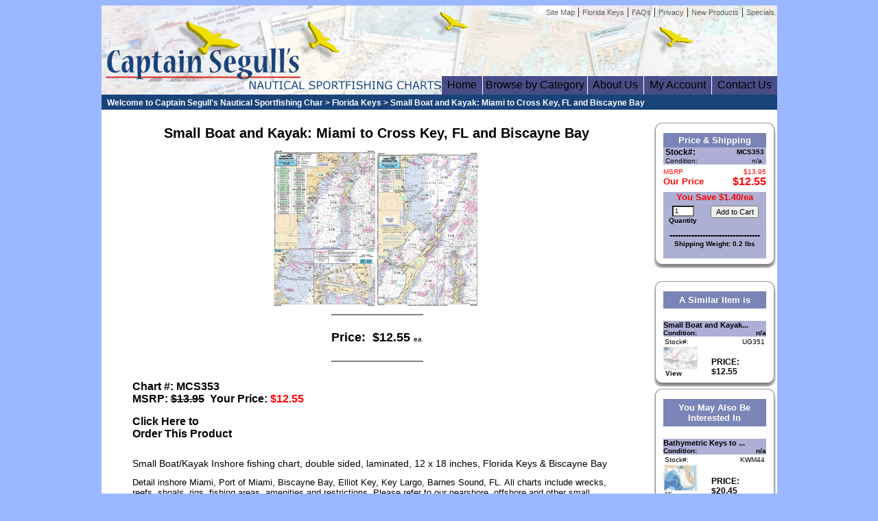

--- FILE ---
content_type: text/html
request_url: http://shop.captainsegullcharts.com/Florida-Keys/Small-Boat-and-Kayak-Miami-to-Cross-Key-FL-and-Biscayne-Bay.html
body_size: 41719
content:
<!DOCTYPE HTML PUBLIC "-//W3C//DTD HTML 4.0 Transitional//EN">

<head>
<title>MCS353  Small Boat and Kayak: Miami to Cross Key, FL and  Biscayne Bay | Florida Keys Sportfishing Charts | Captain Segull's Nautical Sportfishing Charts</title>
<meta http-equiv="Content-Type" content="text/html; charset=iso-8859-1">
<meta name="keywords" content="MCS353 fishing chart, fishing map, fishing spots, fishing area, Islamorada fishing, Key Largo fishing, Biscayne Bay, fishing, fishing off Florida Keys, fish charts, salt water map, waterproof, saltwater, hot spot, kayak fishing, boat, chart, kayak trail, ramps  Florida Keys Small Boat and Kayak: Miami to Cross Key, FL and  Biscayne Bay">
<meta name="description" content="MCS353 fishing chart, fishing map, fishing spots, fishing area, Islamorada fishing, Key Largo fishing, Biscayne Bay, fishing, fishing off Florida Keys, fish charts, salt water map, waterproof, saltwater, hot spot, kayak fishing, boat, chart, kayak trail, ramps From our Florida Keys Category. Small Boat&#47;Kayak Inshore fishing chart, double sided, laminated, 12 x 18 inches, Florida Keys &amp; Biscayne Bay">
<meta name="author" content="Captain Segull's Nautical Sportfishing Char">
<meta name="viewport" content="width=device-width, initial-scale=1">
<meta name="robots" content="nofollow" />
<meta name="X-Robots-Tag" content="nofollow" />
<meta name="Slurp" content="nofollow" />

<style type="text/css">
  a  { text-decoration: none; color:#000000;}
  h1 { font-size:20px; color:000000; font-weight:bold; font-family:arial,helvetica }
  h2 { font-size:14px; color:000000; font-weight:normal; font-family:arial,helvetica }
  p  { text-align: center; color:#000000; font-family:arial,helvetica; font-weight:12px;} 

  .roundedTable
  {
  -moz-border-radius: 10px; /* Firefox */
  -webkit-border-radius: 10px; /* Safari, Chrome */
  -khtml-border-radius: 10px; /* KHTML */
  border-radius: 10px; /* CSS3 */
  border-top-right-radius: 10px;
  border-top-left-radius: 10px;
  border-bottom-right-radius: 10px;
  border-bottom-left-radius: 10px;
  border:#Application.bottomfontcolor# solid 1px;
  /* For IE 8 */
  behavior:url("border-radius.htc");
  }
</style>


</head>
<body bgcolor="#9AB7FF" background="/images/shimflat.gif">
<center>
<table style="width: 985px; margin-left:auto; margin-right:auto;" cellpadding="0" cellspacing="0" border="0">
<tr>
<td align="center">
  <table border="0" cellpadding="0" cellspacing="0" BGCOLOR="#ffffff"
       style="width:985;
              height:130;
              background-image:url(/images/cs_logo.jpg);">
<tr style="width: 985;"><td align="left" valign="top" rowspan="2"><a href='http://www.captainsegullcharts.com/'><img src='/images/shimflat.gif' border='0' alt='Return to Captain Segull&#39;s Nautical Sportfishing Char home page'></a></td><td align="right" valign="top"><a href='http://shop.captainsegullcharts.com/sitemap.html' 
           style='color: #606060; font-family: arial,helvetica; text-decoration: none; font-size: 11px;'
           onmouseover='this.style.textDecoration=&#39;underline&#39;; this.style.color=&#39;#000000&#39;'
           onmouseout='this.style.textDecoration=&#39;none&#39;; this.style.color=&#39;#606060&#39;'
           title='Return to Site Map'>Site Map</a>&nbsp;|&nbsp;<a href='http://shop.captainsegullcharts.com/Florida-Keys/index.html' 
           style='color: #606060; font-family: arial,helvetica; text-decoration: none; font-size: 11px;'
           onmouseover='this.style.textDecoration=&#39;underline&#39;; this.style.color=&#39;#000000&#39;'
           onmouseout='this.style.textDecoration=&#39;none&#39;; this.style.color=&#39;#606060&#39;'
           title='Florida Keys'>Florida Keys</a>&nbsp;|&nbsp;<a href='https://shop.captainsegullcharts.com/templates/clientvars.cfm?wherefrom=FAQ&amp;HG=Y&amp;whichord=0' 
    	 style='color: #606060; font-family: arial,helvetica; text-decoration: none; font-size: 11px;'
         onmouseover='this.style.textDecoration=&#39;underline&#39;; this.style.color=&#39;#000000&#39;'
         onmouseout='this.style.textDecoration=&#39;none&#39;; this.style.color=&#39;#606060&#39;'
         title='Frequently Asked Questions'>FAQs</a>&nbsp;|&nbsp;<a href='https://shop.captainsegullcharts.com/templates/clientvars.cfm?wherefrom=PRIVACY&amp;HG=Y&amp;whichord=0' 
    	 style='color: #606060; font-family: arial,helvetica; text-decoration: none; font-size: 11px;'
         onmouseover='this.style.textDecoration=&#39;underline&#39;; this.style.color=&#39;#000000&#39;'
         onmouseout='this.style.textDecoration=&#39;none&#39;; this.style.color=&#39;#606060&#39;'
         title='Click Here to view our Privacy Policy'>Privacy</a>&nbsp;|&nbsp;<a href='https://shop.captainsegullcharts.com/templates/clientvars.cfm?wherefrom=CELLAR&amp;whichord=0&amp;gospecials=Y&amp;special=N&amp;HG=Y&amp;department=ALL' 
    	 style='color: #606060; font-family: arial,helvetica; text-decoration: none; font-size: 11px;'
         onmouseover='this.style.textDecoration=&#39;underline&#39;; this.style.color=&#39;#000000&#39;'
         onmouseout='this.style.textDecoration=&#39;none&#39;; this.style.color=&#39;#606060&#39;'
         title='New Products'>New Products</a>&nbsp;|&nbsp;<a href='https://shop.captainsegullcharts.com/templates/clientvars.cfm?wherefrom=CELLAR&amp;whichord=0&amp;gospecials=Y&amp;special=S&amp;HG=Y&amp;department=ALL' 
    	 style='color: #606060; font-family: arial,helvetica; text-decoration: none; font-size: 11px;'
         onmouseover='this.style.textDecoration=&#39;underline&#39;; this.style.color=&#39;#000000&#39;'
         onmouseout='this.style.textDecoration=&#39;none&#39;; this.style.color=&#39;#606060&#39;'
         title='View Our Specials'>Specials</a>&nbsp;</td></tr>
<tr><td>&nbsp;</td></tr>
<tr style="width: 985;"><td align="right" valign="bottom" colspan="2"><table border='0' cellspacing='0' cellpadding='0'><tr><td align='left'><img src='/images/Slogan.gif' border='0' alt='Captain Segull&#39;s Nautical Sportfishing Char'></td>
    <TD ALIGN='CENTER'
        STYLE='border-left: 1px #ffffff solid;
                font-family: arial,helvetica; font-size: 16; height: 23px;
                color: #000000;
                background: #494D87;'>
	  <a href='http://www.captainsegullcharts.com/'
           style='padding-top: 4px; display: block; width: 100%; height: 23px;
                  font-family: arial,helvetica; font-size: 16; font-weight: normal;
                  text-decoration: none; 
                  color: #000000; 
                  background-color: #494D87;'
           onmouseover='this.style.textDecoration=&#39;none&#39;;
                        this.style.color=&#39;#000000&#39;; 
                        this.style.background=&#39;#ADB0D3&#39;;' 
           onmouseout= 'this.style.textDecoration=&#39;none&#39;;
                        this.style.color=&#39;#000000&#39;; 
                        this.style.background=&#39;#494D87&#39;;'
		 title='Click Here to go to our Home Page'>&nbsp;&nbsp;Home&nbsp;&nbsp;</a>
    </TD>
    <TD ALIGN='CENTER'
        STYLE='border-left: 1px #ffffff solid;
                font-family: arial,helvetica; font-size: 16; height: 23px;
                color: #000000;
                background: #494D87;'>
      <a href='https://shop.captainsegullcharts.com/templates/clientvars.cfm?wherefrom=CELLAR&amp;HG=Y&amp;whichord=0'
           style='padding-top: 4px; display: block; width: 100%; height: 23px;
                  font-family: arial,helvetica; font-size: 16; font-weight: normal;
                  text-decoration: none; 
                  color: #000000; 
                  background-color: #494D87;'
           onmouseover='this.style.textDecoration=&#39;none&#39;;
                        this.style.color=&#39;#000000&#39;; 
                        this.style.background=&#39;#ADB0D3&#39;;' 
           onmouseout= 'this.style.textDecoration=&#39;none&#39;;
                        this.style.color=&#39;#000000&#39;; 
                        this.style.background=&#39;#494D87&#39;;'
         title='Click Here to browse by Chart Group'>&nbsp;Browse by Category&nbsp;</a>
    </TD>
    <TD ALIGN='CENTER'
        STYLE='border-left: 1px #ffffff solid;
                font-family: arial,helvetica; font-size: 16; height: 23px;
                color: #000000;
                background: #494D87;'>
      <a href='https://shop.captainsegullcharts.com/templates/clientvars.cfm?wherefrom=ABOUTUS&amp;HG=Y&amp;whichord=0'
           style='padding-top: 4px; display: block; width: 100%; height: 23px;
                  font-family: arial,helvetica; font-size: 16; font-weight: normal;
                  text-decoration: none; 
                  color: #000000; 
                  background-color: #494D87;'
           onmouseover='this.style.textDecoration=&#39;none&#39;;
                        this.style.color=&#39;#000000&#39;; 
                        this.style.background=&#39;#ADB0D3&#39;;' 
           onmouseout= 'this.style.textDecoration=&#39;none&#39;;
                        this.style.color=&#39;#000000&#39;; 
                        this.style.background=&#39;#494D87&#39;;'
         title='Click Here to learn more About Captain Segull's Nautical Sportfishing Char'>&nbsp;&nbsp;About Us&nbsp;&nbsp;</a>
    </TD>
    <TD ALIGN='CENTER'
        STYLE='border-left: 1px #ffffff solid;
                font-family: arial,helvetica; font-size: 16; height: 23px;
                color: #000000;
                background: #494D87;'>
      <a href='https://shop.captainsegullcharts.com/templates/clientvars.cfm?wherefrom=CUSTREG&amp;HG=Y&amp;whichord=0'
           style='padding-top: 4px; display: block; width: 100%; height: 23px;
                  font-family: arial,helvetica; font-size: 16; font-weight: normal;
                  text-decoration: none; 
                  color: #000000; 
                  background-color: #494D87;'
           onmouseover='this.style.textDecoration=&#39;none&#39;;
                        this.style.color=&#39;#000000&#39;; 
                        this.style.background=&#39;#ADB0D3&#39;;' 
           onmouseout= 'this.style.textDecoration=&#39;none&#39;;
                        this.style.color=&#39;#000000&#39;; 
                        this.style.background=&#39;#494D87&#39;;'
         title='Click Here to Manage Your Account'>&nbsp;&nbsp;My Account&nbsp;&nbsp;</a>
    </TD>
    <TD ALIGN='CENTER'
        STYLE='border-left: 1px #ffffff solid;
                font-family: arial,helvetica; font-size: 16; height: 23px;
                color: #000000;
                background: #494D87;'>
      <a href='https://shop.captainsegullcharts.com/templates/clientvars.cfm?wherefrom=CONTACTUS&amp;HG=Y&amp;whichord=0'
           style='padding-top: 4px; display: block; width: 100%; height: 23px;
                  font-family: arial,helvetica; font-size: 16; font-weight: normal;
                  text-decoration: none; 
                  color: #000000; 
                  background-color: #494D87;'
           onmouseover='this.style.textDecoration=&#39;none&#39;;
                        this.style.color=&#39;#000000&#39;; 
                        this.style.background=&#39;#ADB0D3&#39;;' 
           onmouseout= 'this.style.textDecoration=&#39;none&#39;;
                        this.style.color=&#39;#000000&#39;; 
                        this.style.background=&#39;#494D87&#39;;'
        title='Click here to see how to Contact Us'>&nbsp;&nbsp;Contact Us&nbsp;&nbsp;</a>
    </TD></tr></table></td></tr>
</table>
<table border="0" cellpadding="0" cellspacing="0" BGCOLOR="#1A4379"
       style="width:985;
              height:22px;">
<tr style="width: 985; height: 22px;"><td valign="middle" colspan="2" bgcolor="#1A4379">&nbsp;&nbsp;<font style='color: #ffffff; font-family: arial,helvetica; font-size: 12px; font-weight: bold;'>Welcome to Captain Segull&#39;s Nautical Sportfishing Char > Florida Keys > Small Boat and Kayak: Miami to Cross Key, FL and  Biscayne Bay</font></td></tr>  
</table>

</td></tr>  
<tr>
<td align="center" bgcolor="#ffffff">
  <table style="width: 985px;" border="0" cellpadding="0" cellspacing="0">
  <tr>
  <td align="center" valign="top">
    <table border="0" style="width: 100%;" cellpadding="0" cellspacing="0">
    <tr style="width: 100%;" valign="top">
    <td align="center" valign="top">
      <table border="0" width="100%" cellpadding="0">
      <tr>
      <td align="center" colspan="2" valign="top">
        <br>
        <table border="0">
        <tr>
        <td align="center" valign="top">
          <h1>Small Boat and Kayak: Miami to Cross Key, FL and  Biscayne Bay</h1>
          <img src="/images/MCS35lg.jpg" border="0" width="300"
               alt="Small Boat and Kayak: Miami to Cross Key, FL and  Biscayne Bay">
          <table border="0">
          <tr>
          <td align="center" valign="middle" colspan="2">
            <hr noshade style="color: 000000;" width="100%">
            <table border="0" cellspacing="0" cellpadding="0" style="height: 50;">
            <tr>
            <td align="center" valign="middle">
              <font size="+1" face="arial,helvetica" color="000000"><strong>
              Price:&nbsp;&nbsp;
              </strong></font>
            </td>
            <td align="center" valign="middle">
              <font size="+1" face="arial,helvetica" color="000000"><strong>
              $12.55
             </strong><font size="1" face="arial,helvetica" color="000000">ea</font>
              </font>
            </td></tr>
            </table>
            <hr noshade style="color: 000000;" width="100%">
          </td></tr>
          </table>
          <blockquote>
          <table border="0" cellpadding="0" cellspacing="0">
          <tr>
          <td align="left" colspan="2">
            <font color="000000" face="arial,helvetica" size="2"><strong>
            <font size="3">Chart #: MCS353<br>
            MSRP: <s>$13.95</s>&nbsp;&nbsp;Your Price:&nbsp;<font color='red'>$12.55</font>
            </font>
            </strong>
            <br><br>
            <font size="3"><strong>
            <a href='https://shop.captainsegullcharts.com/templates/clientvars.cfm?wherefrom=CELLAR&amp;whichord=0&amp;subname=NA&amp;gospecials=Y&amp;special=R&amp;HG=Y&amp;pcode=MCS353&amp;department=ALL'	
                                                   title='Small Boat and Kayak: Miami to Cross Key, FL and  Biscayne Bay'>Click Here to<br>Order This Product</A>
            </strong></font>
            <br><br>
            </font>
            <h2>Small Boat/Kayak Inshore fishing chart, double sided, laminated, 12 x 18 inches, Florida Keys & Biscayne Bay</h2>
            <font color="000000" face="arial,helvetica" size="2">
            Detail inshore Miami, Port of Miami, Biscayne Bay, Elliot Key, Key Largo, Barnes Sound, FL. All charts include wrecks, reefs, shoals, rigs, fishing areas, amenities and restrictions. Please refer to our nearshore, offshore and other small boat/kayak charts in this area. Uses NOAA Chart 11451<br>
            <a href='http://shop.captainsegullcharts.com/Florida-Keys/index.html'	
																				  title='Florida Keys'><br>Click Here to view all<br>Products in our Florida Keys Category</A>
            </font>
          </td></tr>
          <tr>
          <td colspan="2" align="center" valign="middle">
            &nbsp;
            &nbsp;
          </td></tr>
          <tr>
          <td align="left" colspan="2">
            <font color="#ffffff">[ID]<!-- Category Code -->[/ID][AID]Y[/AID][PID]p[/PID]</font>
          </td></tr>
          </table>
          </blockquote>
        </td></tr>
        </table>
      </td></tr>    
      </table>
    </td></tr>
    </table>
  </td>
  <td align="right" valign="top">
    <br>
    <!-- pricingbox_template.html -->

<form action="https://shop.captainsegullcharts.com/templates/clientvars.cfm?wherefrom=CELLAR&amp;whichord=0&amp;subname=NA&amp;gospecials=Y&amp;special=R&amp;HG=Y&amp;department=ALL&amp;pcode=MCS353" method="post">
<input type="hidden" name="column_cell" value="NONE">  
<input type="hidden" name="row_cell" value="NONE">
<table align="center" width="182" border="0" cellpadding="0" cellspacing="0">  
  <tr>
  <td height="16" width="16" style="background-image:url('/images/top_lef_1.gif');"></td>
  <td height="16" width="150" colspan="2" style="background-image:url('/images/top_mid_1.gif');"></td>
  <td height="16" width="16" style="background-image:url('/images/top_rig_1.gif');"></td></tr>
  <!-- PB Banner -->
  <tr><td width='16' style='background-image:url(/images/cen_lef_1.gif);'></td>
        <td align='center' valign='top' width='150' colspan='2' bgcolor='#7A84B6'><table border='0' cellpadding='3' cellspacing='0'>
        <tr><td><font face='arial,helvetica' size='2' color='#ffffff'><strong>
        <center>Price &amp; Shipping</center></strong></font></td></tr></table></td><td width='16' style='background-image:url(/images/cen_rig_1.gif);'></td></tr>
  <tr>
  <td width="16" align="left" style="background-image:url('/images/cen_lef_1.gif');"></td>
  
      <td align='left' valign='top' width='75' bgcolor='#aeaed6'>
      <font style='font-family: arial,helvetica; font-size: 9pt;' color='#000000'><strong>
      &nbsp;Stock#: </strong></font></td><td align='right' VALIGN='MIDDLE' width='75' bgcolor='#aeaed6'>
      <font face='arial,helvetica' color='#000000' size='1'><strong>MCS353&nbsp;</strong></font></td>
  <td width="16" style="background-image:url('/images/cen_rig_1.gif');"></td></tr>
  <tr>
  <td width="16" style="background-image:url('/images/cen_lef_1.gif');"></td>
  <td align="left" valign="top" bgcolor="#aeaed6">
    <font face="arial,helvetica" color="#000000" size="1">
	&nbsp;Condition:
	</font>
  </td>	
  <td align="right" valign="top" bgcolor="#aeaed6">
    <font face="arial,helvetica" color="#000000" size="1">
	n/a&nbsp;&nbsp;
    </font>
  </td>
  <td width="16" style="background-image:url('/images/cen_rig_1.gif');"></td></tr>
  <tr>
  <td width="16" height="40" style="background-image:url('/images/cen_lef_1.gif');"></td>
  <td width="130" colspan="2" ALIGN="left">
    <table border='0' cellpadding='0' cellspacing='0' width='100%'>
             <tr><td align='left' width='90'><font face='arial,helvetica' color='#ff0000' size='1'>MSRP</font></td>
             <td align='right' width='40'><font face='arial,helvetica' color='#ff0000' size='1'>$13.95</font>
             </td></tr>
             <tr><td align='left'><font face='arial,helvetica' color='#ff0000' size='2'><strong>Our Price</strong></font></td>
             <td align='right'><font face='arial,helvetica' color='red' size='3'><strong>$12.55</strong></font>
             </td></tr></table>
  </td>
  <td width="16" height="40" style="background-image:url('/images/cen_rig_1.gif');"></td></tr>
  <tr>
  <td width="16" height="30" style="background-image:url('/images/cen_lef_1.gif');"></td>
  <td align="center" colspan="2" height="30" width="150" bgcolor="#ADB0D3">
    <font face='arial,helvetica' color='#ff0000' size='2'><strong>
             You Save $1.40/ea</strong></font>
    <table border="0" width="100%" cellpadding="5" cellspacing="0">
	  <tr>
	  <td align="center" valign="top">
	    <font style="font-weight:bold;" face="arial,helvetica" color="#000000" size="1">
		<input type="TEXT" 
		       name="quantity" 
			   style="font-family: arial,helvetica; font-size: 7pt; background-color: ffffff"
			   size="3"
			   maxlength="5"
			   value="1" ><BR>
        Quantity
		<input type="HIDDEN" 
		       name="quantity_in_stock" 
			   value="0">
		<input type="HIDDEN" 
		       name="pcode"
			   value="
      <td align='left' valign='top' width='75' bgcolor='#aeaed6'>
      <font style='font-family: arial,helvetica; font-size: 9pt;' color='#000000'><strong>
      &nbsp;Stock#: </strong></font></td><td align='right' VALIGN='MIDDLE' width='75' bgcolor='#aeaed6'>
      <font face='arial,helvetica' color='#000000' size='1'><strong>MCS353&nbsp;</strong></font></td>">
        </font>
	  </td>
	  <td align="center" valign="top" height="20" bgcolor="#ADB0D3">
        <INPUT TYPE='SUBMIT' NAME='Add_to_Cart' VALUE='Add to Cart' 
			  								                                                         ALIGN='BOTTOM' STYLE='font-size:11px; width:70px;' ALT='Click Here to Add Product to Your Cart'>
	  </td></tr>
	</table>
  </td>
  <td width="16" height="30" style="background-image:url('/images/cen_rig_1.gif');"></td></tr>
  <tr>
  <td width="16" height="20" style="background-image:url('/images/cen_lef_1.gif');"></td>
  <td align="center" valign="top" colspan="2" height="45" bgcolor="#ADB0D3">
    <table border="0" cellspacing="0" cellpadding="3" width="100%">
	  <tr><td align="center"><font style="font-weight:bold;" face="arial,helvetica" color="#000000" size="1"><font size="2">---------------------------------</font><br>Shipping Weight: 0.2 lbs</font></td></tr>
	</table>
  </td>
  <td width="16" height="20" style="background-image:url('/images/cen_rig_1.gif');"></td></tr>
  <tr>
  <td width="16" height="16" style="background-image:url('/images/bot_lef_1.gif');"></td>
  <td height="16" width="150" colspan="2" style="background-image:url('/images/bot_mid_1.gif');"></td>
  <td width="16" height="16" style="background-image:url('/images/bot_rig_1.gif');"></td></tr>
</table>
</form>

    <table align="center" width="182" border="0" cellpadding="0" cellspacing="0">  
  <tr>
  <td width="16" height="16" style="background-image:url('/images/top_lef_1.gif');"></td>
  <td width="16" height="16" style="background-image:url('/images/top_mid_1.gif');"></td>
  <td width="16" height="16" style="background-image:url('/images/top_rig_1.gif');"></td></tr>
  <tr>
  <td width="16" style="background-image:url('/images/cen_lef_1.gif');"></td>
  <td width="150" align="CENTER" valign="top">
	<table border='0' width='100%' cellspacing='0' cellpadding='5' bgcolor='#7A84B6'>
         <tr><td align='center' width='100%'><font size='2' face='arial,helvetica' color='#ffffff'><strong>
		 A Similar Item is</strong></font></td></tr></table>
  </td>
  <td width="16" style="background-image:url('/images/cen_rig_1.gif');"></td></tr>
  <tr><td width='16' style='background-image:url(/images/cen_lef_1.gif);'></td><td width='150' bgcolor='ffffff' align='left'><br></td><td width='16' style='background-image:url(/images/cen_rig_1.gif);'></td></tr>
  <tr><td width='16' style='background-image:url(/images/cen_lef_1.gif);'></td>
  <td width='150' bgcolor='ffffff' align='left'>
  <table width='100%' border='0' cellpadding='0' cellspacing='0' bgcolor='#aeaed6'>
  <tr>
  <td align='left' width='100%' colspan='2'>
  <font style='font-family: arial,helvetica; font-size: 8pt; font-weight: bold;' color='#000000'>
  <a href='http://shop.captainsegullcharts.com/Florida-Keys/Small-Boat-and-Kayak-Upper-Matecumbe-Key-to-Grassy-Key-FL.html' title='Small Boat and Kayak: Upper Matecumbe Key to Grassy Key, FL' style='color: #000000;'>
  Small Boat and Kayak...</A></font>
  </td></tr>		
  <tr>
  <td align='left' width='50%'>
  <font size='1' style='font-family: arial,helvetica;' color='#000000'><strong>Condition:</strong></font>
  </td>
  <td align='right' width='50%'>
  <font size='1' style='font-family: arial,helvetica;' color='#000000'><strong>n/a</strong></font>
  </td></tr>
  </table>   
  <table width='100%' cellpadding='0' cellspacing='2' border='0'>
  <tr>
  <td align='left' width='50%'>
  <font size='1' style='font-family: arial,helvetica;' color='#000000'>Stock#:</font>
  </td>
  <td align='right' width='50%'>
  <font size='1' style='font-family: arial,helvetica;' color='#000000'>UG351</font>
  </td></tr>
  </table> 
  <table width='100%' cellpadding='0' cellspacing='0' border='0'>
  <tr>
  <td align='left' height='10' valign='middle'>
  <font size='1' face='arial,helvetica' color='#000000'><strong>	  
  <a href='http://shop.captainsegullcharts.com/Florida-Keys/Small-Boat-and-Kayak-Upper-Matecumbe-Key-to-Grassy-Key-FL.html'	
     title='Click to View UG351' style='color: #000000;'>
     <img src='/images/UG351tmb.jpg' border='0' width='50' 
     alt='Small Boat and Kayak: Upper Matecumbe Key to Grassy Key, FL'><br>&nbsp;View</A></strong></font></td><td align='left' width='80' valign='middle'><font 
	 style='font-family: arial,helvetica; font-size: 9pt;' color='#000000'><strong><br>PRICE:<br>$12.55<br></strong></font>
  </td></tr>
  </table>
  </td><td width='16' style='background-image:url(/images/cen_rig_1.gif);'></td></tr>
  <tr>
  <td width="16" height="16" style="background-image:url('/images/bot_lef_1.gif');"></td>
  <td width="150" height="16" style="background-image:url('/images/bot_mid_1.gif');"></td>
  <td width="16" height="16" style="background-image:url('/images/bot_rig_1.gif');"></td></tr>
</table>	
    <table align="center" width="182" border="0" cellpadding="0" cellspacing="0">  
  <tr>
  <td width="16" height="16" style="background-image:url('/images/top_lef_1.gif');"></td>
  <td width="16" height="16" style="background-image:url('/images/top_mid_1.gif');"></td>
  <td width="16" height="16" style="background-image:url('/images/top_rig_1.gif');"></td></tr>
  <tr>
  <td width="16" style="background-image:url('/images/cen_lef_1.gif');"></td>
  <td width="150" align="CENTER" valign="top">
	<table border='0' width='100%' cellspacing='0' cellpadding='5' bgcolor='#7A84B6'>
         <tr><td align='center' width='100%'><font size='2' face='arial,helvetica' color='#ffffff'><strong>
		 You May Also Be Interested In</strong></font></td></tr></table>
  </td>
  <td width="16" style="background-image:url('/images/cen_rig_1.gif');"></td></tr>
  <tr><td width='16' style='background-image:url(/images/cen_lef_1.gif);'></td><td width='150' bgcolor='ffffff' align='left'><br></td><td width='16' style='background-image:url(/images/cen_rig_1.gif);'></td></tr>
  <tr><td width='16' style='background-image:url(/images/cen_lef_1.gif);'></td>
  <td width='150' bgcolor='ffffff' align='left'>
  <table width='100%' border='0' cellpadding='0' cellspacing='0' bgcolor='#aeaed6'>
  <tr>
  <td align='left' width='100%' colspan='2'>
  <font style='font-family: arial,helvetica; font-size: 8pt; font-weight: bold;' color='#000000'>
  <a href='http://shop.captainsegullcharts.com/Bathymetric-Charts/Bathymetric-Keys-to-the-Mississippi-River.html' title='Bathymetric Keys to the Mississippi River' style='color: #000000;'>
  Bathymetric Keys to ...</A></font>
  </td></tr>		
  <tr>
  <td align='left' width='50%'>
  <font size='1' style='font-family: arial,helvetica;' color='#000000'><strong>Condition:</strong></font>
  </td>
  <td align='right' width='50%'>
  <font size='1' style='font-family: arial,helvetica;' color='#000000'><strong>n/a</strong></font>
  </td></tr>
  </table>   
  <table width='100%' cellpadding='0' cellspacing='2' border='0'>
  <tr>
  <td align='left' width='50%'>
  <font size='1' style='font-family: arial,helvetica;' color='#000000'>Stock#:</font>
  </td>
  <td align='right' width='50%'>
  <font size='1' style='font-family: arial,helvetica;' color='#000000'>KWM44</font>
  </td></tr>
  </table> 
  <table width='100%' cellpadding='0' cellspacing='0' border='0'>
  <tr>
  <td align='left' height='10' valign='middle'>
  <font size='1' face='arial,helvetica' color='#000000'><strong>	  
  <a href='http://shop.captainsegullcharts.com/Bathymetric-Charts/Bathymetric-Keys-to-the-Mississippi-River.html'	
     title='Click to View KWM44' style='color: #000000;'>
     <img src='/images/KWM44tmb.jpg' border='0' width='50' 
     alt='Bathymetric Keys to the Mississippi River'><br>&nbsp;View</A></strong></font></td><td align='left' width='80' valign='middle'><font 
	 style='font-family: arial,helvetica; font-size: 9pt;' color='#000000'><strong><br>PRICE:<br>$20.45<br></strong></font>
  </td></tr>
  </table>
  </td><td width='16' style='background-image:url(/images/cen_rig_1.gif);'></td></tr>
	<tr><td width='16' style='background-image:url(/images/cen_lef_1.gif);'></td><td width='150' bgcolor='ffffff' align='left'><font size='1' face='arial,helvetica' 
	COLOR='#000000'><strong>-------------------------------------------------</strong></font></td>
	<td width='16' style='background-image:url(/images/cen_rig_1.gif);'></td></tr>
  <tr><td width='16' style='background-image:url(/images/cen_lef_1.gif);'></td>
  <td width='150' bgcolor='ffffff' align='left'>
  <table width='100%' border='0' cellpadding='0' cellspacing='0' bgcolor='#aeaed6'>
  <tr>
  <td align='left' width='100%' colspan='2'>
  <font style='font-family: arial,helvetica; font-size: 8pt; font-weight: bold;' color='#000000'>
  <a href='http://shop.captainsegullcharts.com/Florida-Keys/Inshore-Miami-to-Marathon-Key-FL.html' title='Inshore: Miami to Marathon Key, FL' style='color: #000000;'>
  Inshore: Miami to Ma...</A></font>
  </td></tr>		
  <tr>
  <td align='left' width='50%'>
  <font size='1' style='font-family: arial,helvetica;' color='#000000'><strong>Condition:</strong></font>
  </td>
  <td align='right' width='50%'>
  <font size='1' style='font-family: arial,helvetica;' color='#000000'><strong>n/a</strong></font>
  </td></tr>
  </table>   
  <table width='100%' cellpadding='0' cellspacing='2' border='0'>
  <tr>
  <td align='left' width='50%'>
  <font size='1' style='font-family: arial,helvetica;' color='#000000'>Stock#:</font>
  </td>
  <td align='right' width='50%'>
  <font size='1' style='font-family: arial,helvetica;' color='#000000'>KEY121</font>
  </td></tr>
  </table> 
  <table width='100%' cellpadding='0' cellspacing='0' border='0'>
  <tr>
  <td align='left' height='10' valign='middle'>
  <font size='1' face='arial,helvetica' color='#000000'><strong>	  
  <a href='http://shop.captainsegullcharts.com/Florida-Keys/Inshore-Miami-to-Marathon-Key-FL.html'	
     title='Click to View KEY121' style='color: #000000;'>
     <img src='/images/KEY121tmb.jpg' border='0' width='50' 
     alt='Inshore: Miami to Marathon Key, FL'><br>&nbsp;View</A></strong></font></td><td align='left' width='80' valign='middle'><font 
	 style='font-family: arial,helvetica; font-size: 9pt;' color='#000000'><strong><br>PRICE:<br>$20.45<br></strong></font>
  </td></tr>
  </table>
  </td><td width='16' style='background-image:url(/images/cen_rig_1.gif);'></td></tr>
	<tr><td width='16' style='background-image:url(/images/cen_lef_1.gif);'></td><td width='150' bgcolor='ffffff' align='left'><font size='1' face='arial,helvetica' 
	COLOR='#000000'><strong>-------------------------------------------------</strong></font></td>
	<td width='16' style='background-image:url(/images/cen_rig_1.gif);'></td></tr>
  <tr><td width='16' style='background-image:url(/images/cen_lef_1.gif);'></td>
  <td width='150' bgcolor='ffffff' align='left'>
  <table width='100%' border='0' cellpadding='0' cellspacing='0' bgcolor='#aeaed6'>
  <tr>
  <td align='left' width='100%' colspan='2'>
  <font style='font-family: arial,helvetica; font-size: 8pt; font-weight: bold;' color='#000000'>
  <a href='http://shop.captainsegullcharts.com/Florida-Keys/Nearshore-Fowey-Rocks-to-Sombrero-Key-FL.html' title='Nearshore: Fowey Rocks to Sombrero Key, FL' style='color: #000000;'>
  Nearshore: Fowey Roc...</A></font>
  </td></tr>		
  <tr>
  <td align='left' width='50%'>
  <font size='1' style='font-family: arial,helvetica;' color='#000000'><strong>Condition:</strong></font>
  </td>
  <td align='right' width='50%'>
  <font size='1' style='font-family: arial,helvetica;' color='#000000'><strong>n/a</strong></font>
  </td></tr>
  </table>   
  <table width='100%' cellpadding='0' cellspacing='2' border='0'>
  <tr>
  <td align='left' width='50%'>
  <font size='1' style='font-family: arial,helvetica;' color='#000000'>Stock#:</font>
  </td>
  <td align='right' width='50%'>
  <font size='1' style='font-family: arial,helvetica;' color='#000000'>FAS36</font>
  </td></tr>
  </table> 
  <table width='100%' cellpadding='0' cellspacing='0' border='0'>
  <tr>
  <td align='left' height='10' valign='middle'>
  <font size='1' face='arial,helvetica' color='#000000'><strong>	  
  <a href='http://shop.captainsegullcharts.com/Florida-Keys/Nearshore-Fowey-Rocks-to-Sombrero-Key-FL.html'	
     title='Click to View FAS36' style='color: #000000;'>
     <img src='/images/FAS36tmb.jpg' border='0' width='50' 
     alt='Nearshore: Fowey Rocks to Sombrero Key, FL'><br>&nbsp;View</A></strong></font></td><td align='left' width='80' valign='middle'><font 
	 style='font-family: arial,helvetica; font-size: 9pt;' color='#000000'><strong><br>PRICE:<br>$20.45<br></strong></font>
  </td></tr>
  </table>
  </td><td width='16' style='background-image:url(/images/cen_rig_1.gif);'></td></tr>
	<tr><td width='16' style='background-image:url(/images/cen_lef_1.gif);'></td><td width='150' bgcolor='ffffff' align='left'><font size='1' face='arial,helvetica' 
	COLOR='#000000'><strong>-------------------------------------------------</strong></font></td>
	<td width='16' style='background-image:url(/images/cen_rig_1.gif);'></td></tr>
  <tr><td width='16' style='background-image:url(/images/cen_lef_1.gif);'></td>
  <td width='150' bgcolor='ffffff' align='left'>
  <table width='100%' border='0' cellpadding='0' cellspacing='0' bgcolor='#aeaed6'>
  <tr>
  <td align='left' width='100%' colspan='2'>
  <font style='font-family: arial,helvetica; font-size: 8pt; font-weight: bold;' color='#000000'>
  <a href='http://shop.captainsegullcharts.com/Florida-Atlantic/Offshore-Bahamas-Bimini-Islands-and-Cuba.html' title='Offshore: Bahamas, Bimini Islands, and Cuba' style='color: #000000;'>
  Offshore: Bahamas, B...</A></font>
  </td></tr>		
  <tr>
  <td align='left' width='50%'>
  <font size='1' style='font-family: arial,helvetica;' color='#000000'><strong>Condition:</strong></font>
  </td>
  <td align='right' width='50%'>
  <font size='1' style='font-family: arial,helvetica;' color='#000000'><strong>n/a</strong></font>
  </td></tr>
  </table>   
  <table width='100%' cellpadding='0' cellspacing='2' border='0'>
  <tr>
  <td align='left' width='50%'>
  <font size='1' style='font-family: arial,helvetica;' color='#000000'>Stock#:</font>
  </td>
  <td align='right' width='50%'>
  <font size='1' style='font-family: arial,helvetica;' color='#000000'>BAC31</font>
  </td></tr>
  </table> 
  <table width='100%' cellpadding='0' cellspacing='0' border='0'>
  <tr>
  <td align='left' height='10' valign='middle'>
  <font size='1' face='arial,helvetica' color='#000000'><strong>	  
  <a href='http://shop.captainsegullcharts.com/Florida-Atlantic/Offshore-Bahamas-Bimini-Islands-and-Cuba.html'	
     title='Click to View BAC31' style='color: #000000;'>
     <img src='/images/BAC31tmb.jpg' border='0' width='50' 
     alt='Offshore: Bahamas, Bimini Islands, and Cuba'><br>&nbsp;View</A></strong></font></td><td align='left' width='80' valign='middle'><font 
	 style='font-family: arial,helvetica; font-size: 9pt;' color='#000000'><strong><br>PRICE:<br>$20.45<br></strong></font>
  </td></tr>
  </table>
  </td><td width='16' style='background-image:url(/images/cen_rig_1.gif);'></td></tr>
	<tr><td width='16' style='background-image:url(/images/cen_lef_1.gif);'></td><td width='150' bgcolor='ffffff' align='left'><font size='1' face='arial,helvetica' 
	COLOR='#000000'><strong>-------------------------------------------------</strong></font></td>
	<td width='16' style='background-image:url(/images/cen_rig_1.gif);'></td></tr>
  <tr><td width='16' style='background-image:url(/images/cen_lef_1.gif);'></td>
  <td width='150' bgcolor='ffffff' align='left'>
  <table width='100%' border='0' cellpadding='0' cellspacing='0' bgcolor='#aeaed6'>
  <tr>
  <td align='left' width='100%' colspan='2'>
  <font style='font-family: arial,helvetica; font-size: 8pt; font-weight: bold;' color='#000000'>
  <a href='http://shop.captainsegullcharts.com/FLorida-Gulf-Coast/Offshore-Havana-Cuba-to-Tampa-FL.html' title='Offshore: Havana, Cuba to Tampa, FL' style='color: #000000;'>
  Offshore: Havana, Cu...</A></font>
  </td></tr>		
  <tr>
  <td align='left' width='50%'>
  <font size='1' style='font-family: arial,helvetica;' color='#000000'><strong>Condition:</strong></font>
  </td>
  <td align='right' width='50%'>
  <font size='1' style='font-family: arial,helvetica;' color='#000000'><strong>n/a</strong></font>
  </td></tr>
  </table>   
  <table width='100%' cellpadding='0' cellspacing='2' border='0'>
  <tr>
  <td align='left' width='50%'>
  <font size='1' style='font-family: arial,helvetica;' color='#000000'>Stock#:</font>
  </td>
  <td align='right' width='50%'>
  <font size='1' style='font-family: arial,helvetica;' color='#000000'>HTK42</font>
  </td></tr>
  </table> 
  <table width='100%' cellpadding='0' cellspacing='0' border='0'>
  <tr>
  <td align='left' height='10' valign='middle'>
  <font size='1' face='arial,helvetica' color='#000000'><strong>	  
  <a href='http://shop.captainsegullcharts.com/FLorida-Gulf-Coast/Offshore-Havana-Cuba-to-Tampa-FL.html'	
     title='Click to View HTK42' style='color: #000000;'>
     <img src='/images/HTK42tmb.jpg' border='0' width='50' 
     alt='Offshore: Havana, Cuba to Tampa, FL'><br>&nbsp;View</A></strong></font></td><td align='left' width='80' valign='middle'><font 
	 style='font-family: arial,helvetica; font-size: 9pt;' color='#000000'><strong><br>PRICE:<br>$20.45<br></strong></font>
  </td></tr>
  </table>
  </td><td width='16' style='background-image:url(/images/cen_rig_1.gif);'></td></tr>
	<tr><td width='16' style='background-image:url(/images/cen_lef_1.gif);'></td><td width='150' bgcolor='ffffff' align='left'><font size='1' face='arial,helvetica' 
	COLOR='#000000'><strong>-------------------------------------------------</strong></font></td>
	<td width='16' style='background-image:url(/images/cen_rig_1.gif);'></td></tr>
  <tr><td width='16' style='background-image:url(/images/cen_lef_1.gif);'></td>
  <td width='150' bgcolor='ffffff' align='left'>
  <table width='100%' border='0' cellpadding='0' cellspacing='0' bgcolor='#aeaed6'>
  <tr>
  <td align='left' width='100%' colspan='2'>
  <font style='font-family: arial,helvetica; font-size: 8pt; font-weight: bold;' color='#000000'>
  <a href='http://shop.captainsegullcharts.com/Florida-Keys/Small-Boat-and-Kayak-Cross-Key-to-Upper-Matecumbe-Key-FL.html' title='Small Boat and Kayak: Cross Key to Upper Matecumbe Key, FL' style='color: #000000;'>
  Small Boat and Kayak...</A></font>
  </td></tr>		
  <tr>
  <td align='left' width='50%'>
  <font size='1' style='font-family: arial,helvetica;' color='#000000'><strong>Condition:</strong></font>
  </td>
  <td align='right' width='50%'>
  <font size='1' style='font-family: arial,helvetica;' color='#000000'><strong>n/a</strong></font>
  </td></tr>
  </table>   
  <table width='100%' cellpadding='0' cellspacing='2' border='0'>
  <tr>
  <td align='left' width='50%'>
  <font size='1' style='font-family: arial,helvetica;' color='#000000'>Stock#:</font>
  </td>
  <td align='right' width='50%'>
  <font size='1' style='font-family: arial,helvetica;' color='#000000'>CKM352</font>
  </td></tr>
  </table> 
  <table width='100%' cellpadding='0' cellspacing='0' border='0'>
  <tr>
  <td align='left' height='10' valign='middle'>
  <font size='1' face='arial,helvetica' color='#000000'><strong>	  
  <a href='http://shop.captainsegullcharts.com/Florida-Keys/Small-Boat-and-Kayak-Cross-Key-to-Upper-Matecumbe-Key-FL.html'	
     title='Click to View CKM352' style='color: #000000;'>
     <img src='/images/CKM352tmb.jpg' border='0' width='50' 
     alt='Small Boat and Kayak: Cross Key to Upper Matecumbe Key, FL'><br>&nbsp;View</A></strong></font></td><td align='left' width='80' valign='middle'><font 
	 style='font-family: arial,helvetica; font-size: 9pt;' color='#000000'><strong><br>PRICE:<br>$12.55<br></strong></font>
  </td></tr>
  </table>
  </td><td width='16' style='background-image:url(/images/cen_rig_1.gif);'></td></tr>
  <tr>
  <td width="16" height="16" style="background-image:url('/images/bot_lef_1.gif');"></td>
  <td width="150" height="16" style="background-image:url('/images/bot_mid_1.gif');"></td>
  <td width="16" height="16" style="background-image:url('/images/bot_rig_1.gif');"></td></tr>
</table>	
    <!-- Special Items -->
    <!-- New Items -->
    <!-- Bargain Items -->
  </td></tr>
  </table>
</td></tr>
</table>
<br>
<table border="0" cellpadding="0" cellspacing="0" style="width: 985px; margin-left:auto; margin-right:auto;">
<tr>
<td width="20%" align="left" valign="top">
  <div id="google_translate_element"></div>
  <script type="text/javascript">
    function googleTranslateElementInit() 
    {
    new google.translate.TranslateElement({pageLanguage: 'en'},'google_translate_element');
    }
  </script><script type="text/javascript" src="https://translate.google.com/translate_a/element.js?cb=googleTranslateElementInit"></script>  
</td>
<td width="60%" align="center" valign="top">  
  <p>
  Captain Segull&#39;s Nautical Sportfishing Char<br>
  <strong><a href='http://www.captainsegullcharts.com/' title='Captain Segull&#39;s Nautical Sportfishing Char'>http://www.captainsegullcharts.com/</A><br>
  <font style="font-size:10px;">
  Copyright(c) 2026 Captain Segull&#39;s Nautical Sportfishing Char
  <br>
  New Bern, NC 28562<br>
  (252) 288-5918
  </font>
  </strong>
  </p>
</td>
<td width="20%" align="left" valign="top">
  &nbsp;
  <!-- Where the page IDs use to be -->
</td>
</table>
</center>  

</body>
</html>

